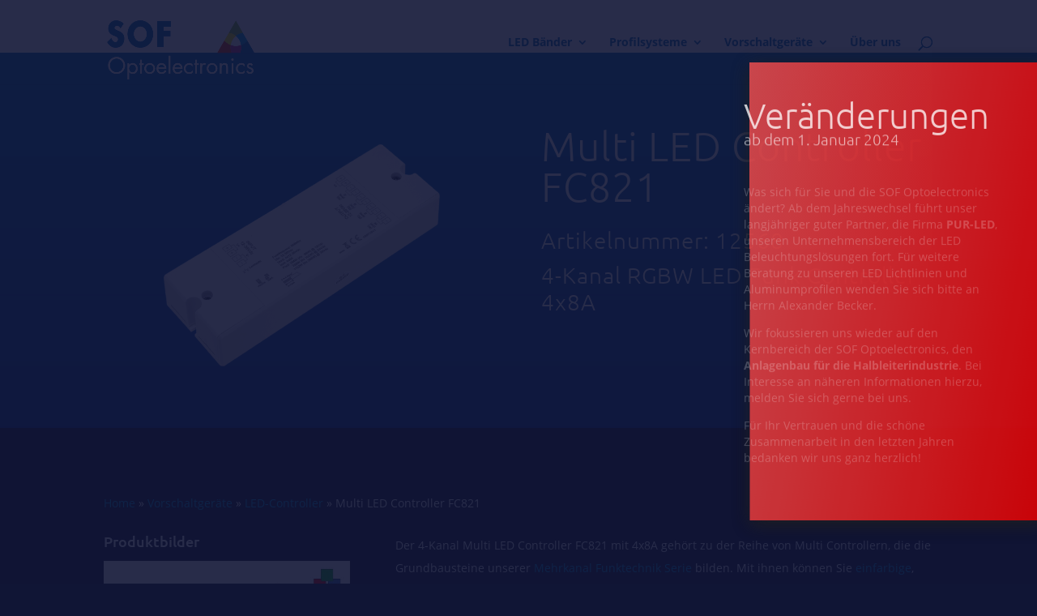

--- FILE ---
content_type: text/html; charset=UTF-8
request_url: https://www.sof-optoelectronics.de/led-controller/led-controller-fc821/
body_size: 12815
content:
<!DOCTYPE html>
<html lang="de">
<head>
	<meta charset="UTF-8" />
<meta http-equiv="X-UA-Compatible" content="IE=edge">
	<link rel="pingback" href="https://www.sof-optoelectronics.de/xmlrpc.php" />

	<script type="text/javascript">
		document.documentElement.className = 'js';
	</script>

	<meta name='robots' content='index, follow, max-image-preview:large, max-snippet:-1, max-video-preview:-1' />
<script type="text/javascript">
			let jqueryParams=[],jQuery=function(r){return jqueryParams=[...jqueryParams,r],jQuery},$=function(r){return jqueryParams=[...jqueryParams,r],$};window.jQuery=jQuery,window.$=jQuery;let customHeadScripts=!1;jQuery.fn=jQuery.prototype={},$.fn=jQuery.prototype={},jQuery.noConflict=function(r){if(window.jQuery)return jQuery=window.jQuery,$=window.jQuery,customHeadScripts=!0,jQuery.noConflict},jQuery.ready=function(r){jqueryParams=[...jqueryParams,r]},$.ready=function(r){jqueryParams=[...jqueryParams,r]},jQuery.load=function(r){jqueryParams=[...jqueryParams,r]},$.load=function(r){jqueryParams=[...jqueryParams,r]},jQuery.fn.ready=function(r){jqueryParams=[...jqueryParams,r]},$.fn.ready=function(r){jqueryParams=[...jqueryParams,r]};</script>
	<!-- This site is optimized with the Yoast SEO plugin v22.7 - https://yoast.com/wordpress/plugins/seo/ -->
	<link media="all" href="https://www.sof-optoelectronics.de/wp-content/cache/autoptimize/css/autoptimize_3bfa18f533b9c7118ebcd842194fbfa9.css" rel="stylesheet"><link media="screen" href="https://www.sof-optoelectronics.de/wp-content/cache/autoptimize/css/autoptimize_b6fd9ec333120ec9786fbfb172de1531.css" rel="stylesheet"><title>Multi LED Controller FC821 &#8211; SOF Optoelectronics GmbH</title>
	<meta name="description" content="Der 4-Kanal Multi LED Controller FC821 mit 4x8A gehört zu der Reihe von Multi Controllern, die die Grundbausteine unserer Mehrkanal Funktechnik Serie bilden. Mit ihnen können Sie einfarbige, dualweiße, RGB und RGB(W) LED Lichttechnik über Fernbedienungen, Wandschaltern und via WLAN und App in bis zu acht Zonen ansteuern. Mit dem Multi LED Controller FC821 realisieren Sie moderne Lichtsteuerung per Funk und APP über Wifi/WLAN Steuern Sie die LED Beleuchtung in Ihrer Wohnung mit Fernbedienung, Wandsteuerungen und darüber hinaus mit Ihrem Smartphone bzw. Tablet komfortabel in bis zu 8 Zonen an. Der einfache Weg zur smarten Lichtsteuerung: Unsere Mehrkanal Funktechnik Serie. Dieses multifunktional kombinierbare System erfüllt nahezu jeden Wunsch. Binden Sie optional Ihre Lichttechnik im eigenen WLAN-Netz ein und genießen den vollen Komfort moderner Lichttechnologie. Für Ihr Android, iPhone, iPad oder iPod Schauen Sie im Google Playstore nach:   Easycolor Pro  RealColor  Easylighting Easylight  oder im Apple AppStore nach:   Easycolor Pro  RealColor  Easylighting Easylight  &nbsp;" />
	<link rel="canonical" href="https://www.sof-optoelectronics.de/led-controller/led-controller-fc821/" />
	<meta property="og:locale" content="de_DE" />
	<meta property="og:type" content="article" />
	<meta property="og:title" content="Multi LED Controller FC821 &#8211; SOF Optoelectronics GmbH" />
	<meta property="og:description" content="Der 4-Kanal Multi LED Controller FC821 mit 4x8A gehört zu der Reihe von Multi Controllern, die die Grundbausteine unserer Mehrkanal Funktechnik Serie bilden. Mit ihnen können Sie einfarbige, dualweiße, RGB und RGB(W) LED Lichttechnik über Fernbedienungen, Wandschaltern und via WLAN und App in bis zu acht Zonen ansteuern. Mit dem Multi LED Controller FC821 realisieren Sie moderne Lichtsteuerung per Funk und APP über Wifi/WLAN Steuern Sie die LED Beleuchtung in Ihrer Wohnung mit Fernbedienung, Wandsteuerungen und darüber hinaus mit Ihrem Smartphone bzw. Tablet komfortabel in bis zu 8 Zonen an. Der einfache Weg zur smarten Lichtsteuerung: Unsere Mehrkanal Funktechnik Serie. Dieses multifunktional kombinierbare System erfüllt nahezu jeden Wunsch. Binden Sie optional Ihre Lichttechnik im eigenen WLAN-Netz ein und genießen den vollen Komfort moderner Lichttechnologie. Für Ihr Android, iPhone, iPad oder iPod Schauen Sie im Google Playstore nach:   Easycolor Pro  RealColor  Easylighting Easylight  oder im Apple AppStore nach:   Easycolor Pro  RealColor  Easylighting Easylight  &nbsp;" />
	<meta property="og:url" content="https://www.sof-optoelectronics.de/led-controller/led-controller-fc821/" />
	<meta property="og:site_name" content="SOF Optoelectronics GmbH" />
	<meta property="article:modified_time" content="2019-08-03T11:49:48+00:00" />
	<meta property="og:image" content="https://www.sof-optoelectronics.de/wp-content/uploads/2019/07/FC821_titel.png" />
	<meta property="og:image:width" content="1067" />
	<meta property="og:image:height" content="800" />
	<meta property="og:image:type" content="image/png" />
	<meta name="twitter:card" content="summary_large_image" />
	<script type="application/ld+json" class="yoast-schema-graph">{"@context":"https://schema.org","@graph":[{"@type":"WebPage","@id":"https://www.sof-optoelectronics.de/led-controller/led-controller-fc821/","url":"https://www.sof-optoelectronics.de/led-controller/led-controller-fc821/","name":"Multi LED Controller FC821 &#8211; SOF Optoelectronics GmbH","isPartOf":{"@id":"https://www.sof-optoelectronics.de/#website"},"primaryImageOfPage":{"@id":"https://www.sof-optoelectronics.de/led-controller/led-controller-fc821/#primaryimage"},"image":{"@id":"https://www.sof-optoelectronics.de/led-controller/led-controller-fc821/#primaryimage"},"thumbnailUrl":"https://www.sof-optoelectronics.de/wp-content/uploads/2019/07/FC821_titel.png","datePublished":"2019-06-20T16:34:11+00:00","dateModified":"2019-08-03T11:49:48+00:00","description":"Der 4-Kanal Multi LED Controller FC821 mit 4x8A gehört zu der Reihe von Multi Controllern, die die Grundbausteine unserer Mehrkanal Funktechnik Serie bilden. Mit ihnen können Sie einfarbige, dualweiße, RGB und RGB(W) LED Lichttechnik über Fernbedienungen, Wandschaltern und via WLAN und App in bis zu acht Zonen ansteuern. Mit dem Multi LED Controller FC821 realisieren Sie moderne Lichtsteuerung per Funk und APP über Wifi/WLAN Steuern Sie die LED Beleuchtung in Ihrer Wohnung mit Fernbedienung, Wandsteuerungen und darüber hinaus mit Ihrem Smartphone bzw. Tablet komfortabel in bis zu 8 Zonen an. Der einfache Weg zur smarten Lichtsteuerung: Unsere Mehrkanal Funktechnik Serie. Dieses multifunktional kombinierbare System erfüllt nahezu jeden Wunsch. Binden Sie optional Ihre Lichttechnik im eigenen WLAN-Netz ein und genießen den vollen Komfort moderner Lichttechnologie. Für Ihr Android, iPhone, iPad oder iPod Schauen Sie im Google Playstore nach: • Easycolor Pro • RealColor • Easylighting Easylight oder im Apple AppStore nach: • Easycolor Pro • RealColor • Easylighting Easylight &nbsp;","breadcrumb":{"@id":"https://www.sof-optoelectronics.de/led-controller/led-controller-fc821/#breadcrumb"},"inLanguage":"de","potentialAction":[{"@type":"ReadAction","target":["https://www.sof-optoelectronics.de/led-controller/led-controller-fc821/"]}]},{"@type":"ImageObject","inLanguage":"de","@id":"https://www.sof-optoelectronics.de/led-controller/led-controller-fc821/#primaryimage","url":"https://www.sof-optoelectronics.de/wp-content/uploads/2019/07/FC821_titel.png","contentUrl":"https://www.sof-optoelectronics.de/wp-content/uploads/2019/07/FC821_titel.png","width":1067,"height":800},{"@type":"BreadcrumbList","@id":"https://www.sof-optoelectronics.de/led-controller/led-controller-fc821/#breadcrumb","itemListElement":[{"@type":"ListItem","position":1,"name":"Home","item":"https://www.sof-optoelectronics.de/"},{"@type":"ListItem","position":2,"name":"Multi LED Controller FC821"}]},{"@type":"WebSite","@id":"https://www.sof-optoelectronics.de/#website","url":"https://www.sof-optoelectronics.de/","name":"SOF Optoelectronics GmbH","description":"Profil Lösungen für LED Beleuchtung","publisher":{"@id":"https://www.sof-optoelectronics.de/#organization"},"potentialAction":[{"@type":"SearchAction","target":{"@type":"EntryPoint","urlTemplate":"https://www.sof-optoelectronics.de/?s={search_term_string}"},"query-input":"required name=search_term_string"}],"inLanguage":"de"},{"@type":"Organization","@id":"https://www.sof-optoelectronics.de/#organization","name":"SOF Optoelectronics GmbH","url":"https://www.sof-optoelectronics.de/","logo":{"@type":"ImageObject","inLanguage":"de","@id":"https://www.sof-optoelectronics.de/#/schema/logo/image/","url":"https://www.sof-optoelectronics.de/wp-content/uploads/2019/04/sof_logo_white@4x.png","contentUrl":"https://www.sof-optoelectronics.de/wp-content/uploads/2019/04/sof_logo_white@4x.png","width":568,"height":228,"caption":"SOF Optoelectronics GmbH"},"image":{"@id":"https://www.sof-optoelectronics.de/#/schema/logo/image/"}}]}</script>
	<!-- / Yoast SEO plugin. -->


<link rel='dns-prefetch' href='//www.sof-optoelectronics.de' />
<link rel="alternate" type="application/rss+xml" title="SOF Optoelectronics GmbH &raquo; Feed" href="https://www.sof-optoelectronics.de/feed/" />
<link rel="alternate" type="application/rss+xml" title="SOF Optoelectronics GmbH &raquo; Kommentar-Feed" href="https://www.sof-optoelectronics.de/comments/feed/" />
<meta content="DiviChild v.1.0.0" name="generator"/>		
	










<link rel="https://api.w.org/" href="https://www.sof-optoelectronics.de/wp-json/" /><link rel="alternate" type="application/json" href="https://www.sof-optoelectronics.de/wp-json/wp/v2/controller/5238" /><link rel="EditURI" type="application/rsd+xml" title="RSD" href="https://www.sof-optoelectronics.de/xmlrpc.php?rsd" />
<link rel='shortlink' href='https://www.sof-optoelectronics.de/?p=5238' />
<link rel="alternate" type="application/json+oembed" href="https://www.sof-optoelectronics.de/wp-json/oembed/1.0/embed?url=https%3A%2F%2Fwww.sof-optoelectronics.de%2Fled-controller%2Fled-controller-fc821%2F" />
<link rel="alternate" type="text/xml+oembed" href="https://www.sof-optoelectronics.de/wp-json/oembed/1.0/embed?url=https%3A%2F%2Fwww.sof-optoelectronics.de%2Fled-controller%2Fled-controller-fc821%2F&#038;format=xml" />

		<!-- CPT UI Extended Customizer CSS -->
		
		<!-- /CPT UI Extended Customizer CSS -->

		<meta name="viewport" content="width=device-width, initial-scale=1.0, maximum-scale=1.0, user-scalable=0" />
	
		<script>
			var ulp_custom_handlers = {};
			var ulp_cookie_value = "ilovelencha";
			var ulp_onload_popup = "";
			var ulp_onload_mode = "none";
			var ulp_onload_period = "5";
			var ulp_onscroll_popup = "";
			var ulp_onscroll_mode = "none";
			var ulp_onscroll_period = "5";
			var ulp_onexit_popup = "";
			var ulp_onexit_mode = "none";
			var ulp_onexit_period = "5";
			var ulp_onidle_popup = "";
			var ulp_onidle_mode = "none";
			var ulp_onidle_period = "5";
			var ulp_onabd_popup = "";
			var ulp_onabd_mode = "none";
			var ulp_onabd_period = "5";
			var ulp_onload_delay = "5";
			var ulp_onload_close_delay = "0";
			var ulp_onscroll_offset = "600";
			var ulp_onidle_delay = "30";
			var ulp_recaptcha_enable = "off";
			var ulp_content_id = "5238";
		</script><script>var ulptabs = new Array("3ACMDzI2JAOTzcSL*zbAS6B4GuEs9PlVk");</script><link rel="icon" href="https://www.sof-optoelectronics.de/wp-content/uploads/2019/07/favicon1.ico" sizes="32x32" />
<link rel="icon" href="https://www.sof-optoelectronics.de/wp-content/uploads/2019/07/favicon1.ico" sizes="192x192" />
<link rel="apple-touch-icon" href="https://www.sof-optoelectronics.de/wp-content/uploads/2019/07/favicon1.ico" />
<meta name="msapplication-TileImage" content="https://www.sof-optoelectronics.de/wp-content/uploads/2019/07/favicon1.ico" />

</head>
<body class="controller-template-default single single-controller postid-5238 custom-background et_pb_button_helper_class et_fullwidth_secondary_nav et_fixed_nav et_show_nav et_hide_mobile_logo et_primary_nav_dropdown_animation_expand et_secondary_nav_dropdown_animation_fade et_header_style_left et_pb_footer_columns4 et_cover_background et_pb_gutter osx et_pb_gutters3 et_right_sidebar et_divi_theme et-db">
	<div id="page-container">

	
	
			<header id="main-header" data-height-onload="90">
			<div class="container clearfix et_menu_container">
							<div class="logo_container">
					<span class="logo_helper"></span>
					<a href="https://www.sof-optoelectronics.de/">
						<noscript><img src="https://www.sof-optoelectronics.de/wp-content/uploads/2019/03/sof_logo@4x.png" width="491" height="196" alt="SOF Optoelectronics GmbH" data-height-percentage="70" /></noscript><img class="lazyload" src='data:image/svg+xml,%3Csvg%20xmlns=%22http://www.w3.org/2000/svg%22%20viewBox=%220%200%20491%20196%22%3E%3C/svg%3E' data-src="https://www.sof-optoelectronics.de/wp-content/uploads/2019/03/sof_logo@4x.png" width="491" height="196" alt="SOF Optoelectronics GmbH" id="logo" data-height-percentage="70" />
					</a>
				</div>
							<div id="et-top-navigation" data-height="90" data-fixed-height="90">
											<nav id="top-menu-nav">
						<ul id="top-menu" class="nav"><li id="menu-item-2072" class="sof_small_menue no_cursor menu-item menu-item-type-post_type menu-item-object-page menu-item-has-children menu-item-2072"><a href="https://www.sof-optoelectronics.de/led-baender/">LED Bänder</a>
<ul class="sub-menu">
	<li id="menu-item-7132" class="menu-item menu-item-type-post_type menu-item-object-page menu-item-7132"><a href="https://www.sof-optoelectronics.de/led-baender/beratung-bei-der-auswahl-der-optimalen-led-baender/">Beratung</a></li>
	<li id="menu-item-1202" class="menu-item menu-item-type-custom menu-item-object-custom menu-item-has-children menu-item-1202"><a>LED Bänder 24 Volt</a>
	<ul class="sub-menu">
		<li id="menu-item-2071" class="menu-item menu-item-type-post_type menu-item-object-page menu-item-2071"><a href="https://www.sof-optoelectronics.de/led-baender/24v-weiss/">24V – Weiß</a></li>
		<li id="menu-item-5794" class="menu-item menu-item-type-post_type menu-item-object-page menu-item-5794"><a href="https://www.sof-optoelectronics.de/led-baender/24v-dual-weiss/">24V – Dualweiß</a></li>
		<li id="menu-item-5822" class="menu-item menu-item-type-post_type menu-item-object-page menu-item-5822"><a href="https://www.sof-optoelectronics.de/led-baender/24v-rgb-dual-weiss/">24V – RGB-Dualweiß</a></li>
		<li id="menu-item-5821" class="menu-item menu-item-type-post_type menu-item-object-page menu-item-5821"><a href="https://www.sof-optoelectronics.de/led-baender/24v-rgb-weiss/">24V – RGB-Weiß</a></li>
		<li id="menu-item-5845" class="menu-item menu-item-type-post_type menu-item-object-page menu-item-5845"><a href="https://www.sof-optoelectronics.de/led-baender/24v-rgb/">24V – RGB</a></li>
		<li id="menu-item-6587" class="menu-item menu-item-type-post_type menu-item-object-page menu-item-6587"><a href="https://www.sof-optoelectronics.de/led-baender/24v-outdoor/">24V – Outdoor</a></li>
		<li id="menu-item-5842" class="menu-item menu-item-type-post_type menu-item-object-page menu-item-5842"><a href="https://www.sof-optoelectronics.de/led-baender/24v-sonderloesungen/">24V – Sonderlösungen</a></li>
	</ul>
</li>
	<li id="menu-item-1201" class="menu-item menu-item-type-custom menu-item-object-custom menu-item-has-children menu-item-1201"><a>LED Bänder 12 Volt</a>
	<ul class="sub-menu">
		<li id="menu-item-5789" class="menu-item menu-item-type-post_type menu-item-object-page menu-item-5789"><a href="https://www.sof-optoelectronics.de/led-baender/12v-weiss/">12V – Weiß</a></li>
		<li id="menu-item-5823" class="menu-item menu-item-type-post_type menu-item-object-page menu-item-5823"><a href="https://www.sof-optoelectronics.de/led-baender/12v-side-view-weiss/">12V – SIDE-View Weiß</a></li>
		<li id="menu-item-5844" class="menu-item menu-item-type-post_type menu-item-object-page menu-item-5844"><a href="https://www.sof-optoelectronics.de/led-baender/12v-rgb/">12V – RGB</a></li>
		<li id="menu-item-5843" class="menu-item menu-item-type-post_type menu-item-object-page menu-item-5843"><a href="https://www.sof-optoelectronics.de/led-baender/12v-farbig/">12V – Farbig</a></li>
		<li id="menu-item-6586" class="menu-item menu-item-type-post_type menu-item-object-page menu-item-6586"><a href="https://www.sof-optoelectronics.de/led-baender/12v-outdoor/">12V – Outdoor</a></li>
	</ul>
</li>
	<li id="menu-item-6373" class="sof_menue_small_lineheight menu-item menu-item-type-custom menu-item-object-custom menu-item-has-children menu-item-6373"><a>Empfehlungen</a>
	<ul class="sub-menu">
		<li id="menu-item-6374" class="menu-item menu-item-type-post_type menu-item-object-page menu-item-6374"><a href="https://www.sof-optoelectronics.de/led-baender/led-baender-mit-besonders-hoher-leistung-lichtstrom/">Höchste Leistung<br>4.700 – 5.900 lm/m</a></li>
		<li id="menu-item-6408" class="menu-item menu-item-type-post_type menu-item-object-page menu-item-6408"><a href="https://www.sof-optoelectronics.de/led-baender/led-baender-mit-besonders-guter-farbwiedergabe-cri-wert/">Höchster CRI-Wert<br>CRI 95 – 98</a></li>
		<li id="menu-item-6421" class="menu-item menu-item-type-post_type menu-item-object-page menu-item-6421"><a href="https://www.sof-optoelectronics.de/led-baender/led-baender-mit-besonders-hoher-led-dichte-fuer-homogene-lichtlinien/">Homogene Lichtlinien<br>224 – 300 LEDs/m</a></li>
		<li id="menu-item-6420" class="menu-item menu-item-type-post_type menu-item-object-page menu-item-6420"><a href="https://www.sof-optoelectronics.de/led-baender/led-baender-mit-besonders-kleiner-teilbarkeit/">Kleinste Teilung<br>alle 8 mm</a></li>
		<li id="menu-item-6428" class="menu-item menu-item-type-post_type menu-item-object-page menu-item-6428"><a href="https://www.sof-optoelectronics.de/led-baender/led-baender-mit-besonders-hoher-effizienz-lm-w/">Höchste Effizienz<br>100 – 160 lm/W</a></li>
		<li id="menu-item-6434" class="menu-item menu-item-type-post_type menu-item-object-page menu-item-6434"><a href="https://www.sof-optoelectronics.de/led-baender/besonders-schmale-led-baender-fuer-schmale-profile/">Schmalstes Band<br>3,5 – 5 mm</a></li>
		<li id="menu-item-6440" class="menu-item menu-item-type-post_type menu-item-object-page menu-item-6440"><a href="https://www.sof-optoelectronics.de/led-baender/led-baender-fuer-lange-strecken-mit-nur-einer-einspeisung/">Lange Lichtlinien<br>10 – 30 m</a></li>
	</ul>
</li>
</ul>
</li>
<li id="menu-item-1197" class="sof_small_menue no_cursor menu-item menu-item-type-custom menu-item-object-custom menu-item-has-children menu-item-1197"><a href="https://www.sof-optoelectronics.de/profilsysteme/">Profilsysteme</a>
<ul class="sub-menu">
	<li id="menu-item-1729" class="top_menue_divider menu-item menu-item-type-custom menu-item-object-custom menu-item-1729"><a href="https://www.sof-optoelectronics.de/profilsysteme/">Kategorie Übersicht</a></li>
	<li id="menu-item-1400" class="menu-item menu-item-type-custom menu-item-object-custom menu-item-1400"><a href="https://www.sof-optoelectronics.de/profilsysteme/aufbau-u-profil/">Aufbau / U-Profil</a></li>
	<li id="menu-item-1401" class="menu-item menu-item-type-custom menu-item-object-custom menu-item-1401"><a href="https://www.sof-optoelectronics.de/profilsysteme/einbau-t-profil/">Einbau / T-Profil</a></li>
	<li id="menu-item-6502" class="menu-item menu-item-type-custom menu-item-object-custom menu-item-6502"><a href="https://www.sof-optoelectronics.de/profilsysteme/up-down-h-profil/">Up-Down / H-Profil</a></li>
	<li id="menu-item-1402" class="menu-item menu-item-type-custom menu-item-object-custom menu-item-1402"><a href="https://www.sof-optoelectronics.de/profilsysteme/abhaengung/">Abhängung</a></li>
	<li id="menu-item-1403" class="menu-item menu-item-type-custom menu-item-object-custom menu-item-1403"><a href="https://www.sof-optoelectronics.de/profilsysteme/nahtloser-einbau/">Nahtloser Einbau</a></li>
	<li id="menu-item-1404" class="menu-item menu-item-type-custom menu-item-object-custom menu-item-1404"><a href="https://www.sof-optoelectronics.de/profilsysteme/eck/">Eck</a></li>
	<li id="menu-item-1208" class="menu-item menu-item-type-custom menu-item-object-custom menu-item-1208"><a href="https://www.sof-optoelectronics.de/profilsysteme/rund/">Rund</a></li>
	<li id="menu-item-1209" class="menu-item menu-item-type-custom menu-item-object-custom menu-item-1209"><a href="https://www.sof-optoelectronics.de/profilsysteme/stufe/">Stufe</a></li>
	<li id="menu-item-1210" class="menu-item menu-item-type-custom menu-item-object-custom menu-item-1210"><a href="https://www.sof-optoelectronics.de/profilsysteme/leuchte/">Leuchte</a></li>
	<li id="menu-item-1211" class="menu-item menu-item-type-custom menu-item-object-custom menu-item-1211"><a href="https://www.sof-optoelectronics.de/profilsysteme/wand-decke/">Wand / Decke</a></li>
	<li id="menu-item-1212" class="menu-item menu-item-type-custom menu-item-object-custom menu-item-1212"><a href="https://www.sof-optoelectronics.de/profilsysteme/fliesen/">Fliesen</a></li>
	<li id="menu-item-6503" class="menu-item menu-item-type-custom menu-item-object-custom menu-item-6503"><a href="https://www.sof-optoelectronics.de/profilsysteme/h2o/">H2O</a></li>
	<li id="menu-item-1214" class="menu-item menu-item-type-custom menu-item-object-custom menu-item-1214"><a href="https://www.sof-optoelectronics.de/profilsysteme/trockenbau/">Trockenbau</a></li>
	<li id="menu-item-1215" class="menu-item menu-item-type-custom menu-item-object-custom menu-item-1215"><a href="https://www.sof-optoelectronics.de/profilsysteme/multi/">Multi</a></li>
	<li id="menu-item-1216" class="menu-item menu-item-type-custom menu-item-object-custom menu-item-1216"><a href="https://www.sof-optoelectronics.de/profilsysteme/spezial/">Spezial</a></li>
	<li id="menu-item-6504" class="menu-item menu-item-type-custom menu-item-object-custom menu-item-6504"><a href="https://www.sof-optoelectronics.de/profilsysteme/auslaufartikel/">Auslaufartikel</a></li>
	<li id="menu-item-1217" class="menu-item menu-item-type-custom menu-item-object-custom menu-item-1217"><a href="https://www.sof-optoelectronics.de/profilsysteme/premiumline/">PremiumLine</a></li>
	<li id="menu-item-1638" class="menu-item menu-item-type-custom menu-item-object-custom menu-item-1638"><a href="https://www.sof-optoelectronics.de/profilsysteme/economyline/">EconomyLine</a></li>
</ul>
</li>
<li id="menu-item-5316" class="sof_small_menue menu-item menu-item-type-post_type menu-item-object-page menu-item-has-children menu-item-5316"><a href="https://www.sof-optoelectronics.de/vorschaltgeraete/">Vorschaltgeräte</a>
<ul class="sub-menu">
	<li id="menu-item-5313" class="menu-item menu-item-type-post_type menu-item-object-page menu-item-has-children menu-item-5313"><a href="https://www.sof-optoelectronics.de/vorschaltgeraete/led-controller/">LED Controller</a>
	<ul class="sub-menu">
		<li id="menu-item-5314" class="menu-item menu-item-type-post_type menu-item-object-page menu-item-5314"><a href="https://www.sof-optoelectronics.de/vorschaltgeraete/led-controller/produkte/">Produktübersicht</a></li>
	</ul>
</li>
	<li id="menu-item-5741" class="menu-item menu-item-type-post_type menu-item-object-page menu-item-has-children menu-item-5741"><a href="https://www.sof-optoelectronics.de/vorschaltgeraete/led-netzteile/">LED Netzteile</a>
	<ul class="sub-menu">
		<li id="menu-item-5762" class="menu-item menu-item-type-post_type menu-item-object-page menu-item-5762"><a href="https://www.sof-optoelectronics.de/vorschaltgeraete/led-netzteile/24-volt/">24 Volt</a></li>
		<li id="menu-item-6600" class="menu-item menu-item-type-post_type menu-item-object-page menu-item-6600"><a href="https://www.sof-optoelectronics.de/vorschaltgeraete/led-netzteile/12-volt/">12 Volt</a></li>
		<li id="menu-item-5747" class="menu-item menu-item-type-post_type menu-item-object-page menu-item-5747"><a href="https://www.sof-optoelectronics.de/vorschaltgeraete/led-netzteile/5-volt-36-volt/">5 Volt / 36 Volt</a></li>
		<li id="menu-item-6601" class="menu-item menu-item-type-post_type menu-item-object-page menu-item-6601"><a href="https://www.sof-optoelectronics.de/vorschaltgeraete/led-netzteile/dc-dc-wandler/">DC-DC Wandler</a></li>
	</ul>
</li>
</ul>
</li>
<li id="menu-item-1405" class="menu-item menu-item-type-post_type menu-item-object-page menu-item-1405"><a href="https://www.sof-optoelectronics.de/ueber-uns/">Über uns</a></li>
</ul>						</nav>
					
					
					
											<div id="et_top_search">
							<span id="et_search_icon"></span>
						</div>
					
					<div id="et_mobile_nav_menu">
				<div class="mobile_nav closed">
					<span class="select_page">Seite wählen</span>
					<span class="mobile_menu_bar mobile_menu_bar_toggle"></span>
				</div>
			</div>				</div> <!-- #et-top-navigation -->
			</div> <!-- .container -->
						<div class="et_search_outer">
				<div class="container et_search_form_container">
					<form role="search" method="get" class="et-search-form" action="https://www.sof-optoelectronics.de/">
					<input type="search" class="et-search-field" placeholder="Suchen &hellip;" value="" name="s" title="Suchen nach:" />					</form>
					<span class="et_close_search_field"></span>
				</div>
			</div>
					</header> <!-- #main-header -->
			<div id="et-main-area">
	
<div id="main-content">

	<article id="post-1520" class="post-1520 page type-page status-publish hentry">
	
		<div class="entry-content">
			<div id="et-boc" class="et-boc">
				<div class="et_builder_inner_content et_pb_gutters3">
				
					<div class="et_pb_section et_pb_section_0 et_pb_with_background et_section_regular" id="produkte_header" style="">
						<div class="et_pb_row et_pb_row_0">
						
							<div class="et_pb_column et_pb_column_1_2 et_pb_column_0 et_pb_css_mix_blend_mode_passthrough">
								<div class="et_pb_module et_pb_image et_pb_image_0 et_always_center_on_mobile" id="controllerbild_container">
									<span class="et_pb_image_wrap "><noscript><img src="https://www.sof-optoelectronics.de/wp-content/uploads/2019/07/FC821_titel-800x533.png" alt="Artikelbild des LED COntrollers Multi LED Controller FC821" title="Artikelbild des LED COntrollers Multi LED Controller FC821"></noscript><img class="lazyload" src='data:image/svg+xml,%3Csvg%20xmlns=%22http://www.w3.org/2000/svg%22%20viewBox=%220%200%20210%20140%22%3E%3C/svg%3E' data-src="https://www.sof-optoelectronics.de/wp-content/uploads/2019/07/FC821_titel-800x533.png" alt="Artikelbild des LED COntrollers Multi LED Controller FC821" title="Artikelbild des LED COntrollers Multi LED Controller FC821"></span>
								</div>
							</div> <!-- .et_pb_column -->
							
							<div class="et_pb_column et_pb_column_1_2 et_pb_column_1 et_pb_css_mix_blend_mode_passthrough" id="produktname">
								<div class="et_pb_module et_pb_text et_pb_text_0 et_pb_bg_layout_dark  et_pb_text_align_left">	
									<div class="et_pb_text_inner" id="controller_title">
										<h1>Multi LED Controller FC821</h1>
										
										<h4>Artikelnummer: 12568</h4><h4>4-Kanal RGBW LED Funk Controller 4x8A</h4>
									</div>
								</div> <!-- .et_pb_text -->
							</div> <!-- .et_pb_column -->
							
						</div> <!-- .et_pb_row -->
					</div> <!-- .et_pb_section -->
					
					<div class="et_pb_section et_pb_section_1 et_pb_with_background et_section_regular" id="artikel_content_container">
					
						<div class="et_pb_row et_pb_row_0">
							<div class="et_pb_column et_pb_column_4_4 et_pb_column_4 et_pb_css_mix_blend_mode_passthrough et-last-child">
								<div class="et_pb_module et_pb_text et_pb_text_3 et_pb_bg_layout_dark et_pb_text_align_left">
									<p id="breadcrumbs">
										<span>
											<span>
												<a href="/">Home</a> »
												<a href="/vorschaltgeraete/">Vorschaltgeräte</a> »
												<a href="/vorschaltgeraete/led-controller/produkte/#results">LED-Controller</a> »
												<span class="breadcrumb_last" aria-current="page">Multi LED Controller FC821</span>
											</span>
										</span>
									</p>
								</div> <!-- .et_pb_text -->
							</div> <!-- .et_pb_column -->
						</div> <!-- .et_pb_row -->
						
						<div class="et_pb_row et_pb_row_1">
						
							<div class="et_pb_column et_pb_column_1_3 et_pb_column_2 et_pb_css_mix_blend_mode_passthrough" id="left_coloumn">
	
								<div class="et_pb_module et_pb_text et_pb_bg_layout_dark  et_pb_text_align_left" id="headline" style="margin-top: 0 !important;">
									<div class="et_pb_text_inner">
										<h4>Produktbilder</h4>
									</div>
								</div>
								
								<div class="et_pb_module et_pb_gallery et_pb_gallery_1 et_pb_bg_layout_light et_slide_transition_to_next et_pb_slider et_pb_gallery_fullwidth economy_gallery">
									<div class="et_pb_gallery_items et_post_gallery clearfix" data-per_page="1">
										<div class="et_pb_gallery_item et_pb_bg_layout_light et_pb_gallery_item_1_0">
											<div class="et_pb_gallery_image landscape">
												<a href="https://www.sof-optoelectronics.de/wp-content/uploads/2019/06/FC821-RF-Controller_8A_neu_RGBW-600x450.jpg" title="FC821-RF-Controller_8A_neu_RGBW">
													<noscript><img src="https://www.sof-optoelectronics.de/wp-content/uploads/2019/06/FC821-RF-Controller_8A_neu_RGBW-600x450.jpg" alt=""></noscript><img class="lazyload" src='data:image/svg+xml,%3Csvg%20xmlns=%22http://www.w3.org/2000/svg%22%20viewBox=%220%200%20210%20140%22%3E%3C/svg%3E' data-src="https://www.sof-optoelectronics.de/wp-content/uploads/2019/06/FC821-RF-Controller_8A_neu_RGBW-600x450.jpg" alt="">
													<span class="et_overlay"></span>
												</a>
											</div>
											<!--<h3 class="et_pb_gallery_title"></h3>-->
										</div>

									
									</div>
								</div>								
							</div> <!-- .et_pb_column -->
							
							<div class="et_pb_column et_pb_column_2_3 et_pb_column_3 et_pb_css_mix_blend_mode_passthrough" id="inhaltsspalte_controller">
																<div class="et_pb_module et_pb_text et_pb_text_1 et_pb_bg_layout_dark et_pb_text_align_left">
									<div class="et_pb_text_inner">
									<p>Der 4-Kanal Multi LED Controller FC821 mit 4x8A gehört zu der Reihe von Multi Controllern, die die Grundbausteine unserer <a href="https://www.sof-optoelectronics.de/vorschaltgeraete/led-controller/produkte/?_sft_ansteuerungstechnik=mehrkanal-funktechnik#results">Mehrkanal Funktechnik Serie</a> bilden. Mit ihnen können Sie <a href="https://www.sof-optoelectronics.de/leds/24v-weiss/">einfarbige</a>, <a href="https://www.sof-optoelectronics.de/leds/24v-dual-weiss/">dualweiße</a>, <a href="https://www.sof-optoelectronics.de/leds/24v-rgb/">RGB</a> und <a href="https://www.sof-optoelectronics.de/leds/24v-rgb-w/">RGB(W)</a> LED Lichttechnik über <a href="https://www.sof-optoelectronics.de/vorschaltgeraete/led-controller/produkte/?_sft_ansteuerungstechnik=mehrkanal-funktechnik&amp;_sft_steuergeraete=sender-hand#results">Fernbedienungen</a>, <a href="https://www.sof-optoelectronics.de/vorschaltgeraete/led-controller/produkte/?_sft_ansteuerungstechnik=mehrkanal-funktechnik&amp;_sft_steuergeraete=sender-wand#results">Wandschaltern</a> und via <a href="https://www.sof-optoelectronics.de/vorschaltgeraete/led-controller/produkte/?_sf_s=wlan&amp;_sft_ansteuerungstechnik=mehrkanal-funktechnik#results">WLAN und App</a> in bis zu acht Zonen ansteuern.</p>
<h4>Mit dem Multi LED Controller FC821 realisieren Sie moderne Lichtsteuerung per Funk und APP über Wifi/WLAN</h4>
<p>Steuern Sie die LED Beleuchtung in Ihrer Wohnung mit Fernbedienung, Wandsteuerungen und darüber hinaus mit Ihrem Smartphone bzw. Tablet komfortabel in bis zu 8 Zonen an. Der einfache Weg zur smarten Lichtsteuerung: Unsere <a href="https://www.sof-optoelectronics.de/vorschaltgeraete/led-controller/produkte/?_sft_ansteuerungstechnik=mehrkanal-funktechnik#results">Mehrkanal Funktechnik Serie</a>. Dieses multifunktional kombinierbare System erfüllt nahezu jeden Wunsch. Binden Sie optional Ihre Lichttechnik im eigenen WLAN-Netz ein und genießen den vollen Komfort moderner Lichttechnologie.</p>
<h4>Für Ihr Android, iPhone, iPad oder iPod</h4>
<p>Schauen Sie im <a href="https://play.google.com/store?hl=de" target="_blank" rel="noopener">Google Playstore</a> nach:</p>
<ul>
<li class="first"><a href="https://play.google.com/store/apps/details?id=com.easycolor.sunricher.hcz&amp;hl=de" target="_blank" rel="noopener">Easycolor Pro</a></li>
<li><a href="https://play.google.com/store/apps/details?id=com.shenzhen.nanshan.realcolor&amp;hl=de" target="_blank" rel="noopener">RealColor</a></li>
<li class="last"><a href="https://play.google.com/store/apps/details?id=com.sunricher.easylighting_pro&amp;hl=de" target="_blank" rel="noopener">Easylighting Easylight</a></li>
</ul>
<p>oder im <a href="https://www.apple.com/de/ios/app-store/" target="_blank" rel="noopener">Apple AppStore </a>nach:</p>
<ul>
<li class="first"><a href="https://apps.apple.com/us/app/easycolor-pro/id670797308" target="_blank" rel="noopener">Easycolor Pro</a></li>
<li><a href="https://apps.apple.com/de/app/realcolor/id617610082" target="_blank" rel="noopener">RealColor</a></li>
<li class="last"><a href="https://apps.apple.com/us/app/easylighting-easylife/id844148255" target="_blank" rel="noopener">Easylighting Easylight</a></li>
</ul>
<p>&nbsp;</p>
									</div>
								</div> <!-- .et_pb_text -->
																								<div class="et_pb_module et_pb_text et_pb_text_1 et_pb_bg_layout_dark et_pb_text_align_left" style="margin-top: 30px;">
									<div class="et_pb_text_inner">
									<h4>Technische Daten Multi LED Controller FC821</h4>
<ul>
<li><strong>Eingangsspannung:</strong> 12Vdc &#8211; 36Vdc</li>
<li><strong>Maximale Belastung 4-Kanalbetrieb:</strong> 4x 8A</li>
<li><strong>Maximale Belastung 3-Kanalbetrieb:</strong> 3x 8A</li>
<li><strong>Leistung:</strong> max. 384W @ 12Vdc, 768W @ 24Vdc, 1152W @ 36Vdc</li>
<li><strong>Kanalpolarität:</strong> R- / G- / B- / W- / gemeinsamer Pluspol</li>
<li><strong>Betriebstemperatur:</strong> -10° C bis +60° C</li>
<li><strong>Lagertemperatur:</strong> -20° C bis +70° C</li>
<li><strong>Maße (L x B x H) in mm: </strong>170 x 59 x 29</li>
<li><strong>Statusspeicher: </strong>behält den letzten Programmzustand nach Spannungsverlust</li>
</ul>
<h4>Weitere Mehrkanal Funk Controller</h4>
<ul>
<li><strong><a href="https://www.sof-optoelectronics.de/led-controller/led-controller-fc820/">FC820</a></strong>: 4-Kanal RGBW LED Funk Controller 4x5A</li>
<li><strong><a href="https://www.sof-optoelectronics.de/led-controller/led-controller-fc822/">FC822</a></strong>: 4-Kanal RGBW LED Funk Controller 4x5A Hutschiene</li>
<li><strong><a href="https://www.sof-optoelectronics.de/led-controller/led-controller-fc823/">FC823</a></strong>: 5-Kanal RGB-Dualweiß LED Funk Controller 5x8A</li>
<li><strong><a href="https://www.sof-optoelectronics.de/led-controller/led-controller-fc824/">FC824</a></strong>: 4-Kanal RGBW LED Funk Controller 4x350mA</li>
<li><strong><a href="https://www.sof-optoelectronics.de/led-controller/led-controller-fc825/">FC825</a></strong>: 4-Kanal RGBW LED Funk Controller 4x700mA</li>
</ul>
									</div>
								</div> <!-- .et_pb_text -->
								
							</div> <!-- .et_pb_column -->
						</div> <!-- .et_pb_row -->
			
					</div> <!-- .et_pb_section -->
				</div>
			</div>					
		</div> <!-- .entry-content -->
		
	</article> <!-- .et_pb_post -->

</div>

<div class="et_pb_section et_pb_section_1 kontaktbereich_global et_pb_section_parallax et_pb_with_background et_section_regular section_has_divider et_pb_top_divider" >
				<div class="et_pb_top_inside_divider et-no-transition"></div>
				<span class="et_parallax_bg_wrap"><span
						class="lazyload et_parallax_bg"
					 data-bg="https://www.sof-optoelectronics.de/wp-content/uploads/2019/03/soficon_outline.png"	style="background-image: url(data:image/svg+xml,%3Csvg%20xmlns=%22http://www.w3.org/2000/svg%22%20viewBox=%220%200%20500%20300%22%3E%3C/svg%3E);"
					></span></span>
				
				
				
				
				<div id="anfrage" class="et_pb_row et_pb_row_0">
				<div class="et_pb_column et_pb_column_4_4 et_pb_column_0  et_pb_css_mix_blend_mode_passthrough et-last-child">
				
				
				
				
				<div class="et_pb_module et_pb_text et_pb_text_0  et_pb_text_align_center et_pb_bg_layout_dark">
				
				
				
				
				<div class="et_pb_text_inner"><h2>Wir freuen uns auf Ihre Anfrage!</h2></div>
			</div><div class="et_pb_module et_pb_divider et_pb_divider_0 et_pb_divider_position_ et_pb_space"><div class="et_pb_divider_internal"></div></div><div class="et_pb_module et_pb_text et_pb_text_1  et_pb_text_align_center et_pb_bg_layout_dark">
				
				
				
				
				<div class="et_pb_text_inner"><p>Ob Beratung zu unseren LED Bändern, den Aluminiumprofilen oder den passenden Vorschaltgeräten – Wir freuen uns, all Ihre Fragen zu beantworten und somit Licht ins Dunkle zu bringen!</p></div>
			</div>
			</div>
				
				
				
				
			</div><div class="et_pb_row et_pb_row_1 et_animated et_hover_enabled">
				<div class="et_pb_column et_pb_column_4_4 et_pb_column_1  et_pb_css_mix_blend_mode_passthrough et-last-child et_pb_column_empty">
				
				
				
				
				
			</div>
				
				
				
				
			</div><div class="et_pb_row et_pb_row_2">
				<div class="et_pb_column et_pb_column_4_4 et_pb_column_2  et_pb_css_mix_blend_mode_passthrough et-last-child">
				
				
				
				
				<div class="et_pb_module et_pb_text et_pb_text_3 social  et_pb_text_align_center et_pb_bg_layout_light">
				
				
				
				
				<div class="et_pb_text_inner"><p><span style="font-size: 2.5em;"><a target="_blank" href="https://www.facebook.com/sofoptoelectronicsgmbh" rel="noopener noreferrer"><i class="fab fa-facebook"></i></a></span><span style="font-size: 2.5em; margin-left: 20px; margin-right: 20px;"><a target="_blank" href="https://www.instagram.com/sof_optoelectronics/" rel="noopener noreferrer"><i class="fab fa-instagram"></i></a></span><span style="font-size: 2.5em;"><a target="_blank" href="https://www.xing.com/profile/Uwe_OelsenFritz" rel="noopener noreferrer"><i class="fab fa-xing"></i></a></span></p></div>
			</div>
			</div>
				
				
				
				
			</div>
				
				
			</div><div class="et_pb_section et_pb_section_3 et_pb_with_background et_section_regular" >
				
				
				
				
				
				
				<div class="et_pb_row et_pb_row_3">
				<div class="et_pb_column et_pb_column_1_4 et_pb_column_3  et_pb_css_mix_blend_mode_passthrough">
				
				
				
				
				<div class="et_pb_module et_pb_text et_pb_text_4  et_pb_text_align_left et_pb_bg_layout_dark">
				
				
				
				
				<div class="et_pb_text_inner"><h6>Kataloge Profilsysteme</h6>
<p><noscript><img src="https://www.sof-optoelectronics.de/wp-content/uploads/2019/04/Katalogtitel.png" width="99" height="136" alt="Unsere Kataloge" class="wp-image-542 alignleft size-medium" style="margin-top: 0px;" /></noscript><img src='data:image/svg+xml,%3Csvg%20xmlns=%22http://www.w3.org/2000/svg%22%20viewBox=%220%200%2099%20136%22%3E%3C/svg%3E' data-src="https://www.sof-optoelectronics.de/wp-content/uploads/2019/04/Katalogtitel.png" width="99" height="136" alt="Unsere Kataloge" class="lazyload wp-image-542 alignleft size-medium" style="margin-top: 0px;" />EconomyLine<br /> <a href="https://www.sof-optoelectronics.de/wp-content/uploads/2019/08/SOF-Katalog_EconomyLine_Profil_Loesungen_fuer_LED_Beleuchtung_2019-2020.pdf" title="Laden Sie sich unseren EconomyLine-Katalog herunter" target="_blank" rel="noopener noreferrer">PDF (27 MB)</a></p>
<p>PremiumLine<br /> <a href="https://www.sof-optoelectronics.de/wp-content/uploads/2019/08/SOF-Katalog_PremiumLine_Profil_Loesungen_fuer_LED_Beleuchtung_2018-2019.pdf" title="Laden Sie sich unseren PremiumLine-Katalog herunter" target="_blank" rel="noopener noreferrer">PDF (9 MB)</a></p></div>
			</div>
			</div><div class="et_pb_column et_pb_column_1_4 et_pb_column_4  et_pb_css_mix_blend_mode_passthrough">
				
				
				
				
				<div class="et_pb_module et_pb_text et_pb_text_5  et_pb_text_align_left et_pb_bg_layout_dark">
				
				
				
				
				<div class="et_pb_text_inner"><h6>Gesamtprogramm</h6>
<p>Download Übersicht<br /> <a href="https://www.sof-optoelectronics.de/wp-content/uploads/2019/08/SOF-Gesamtprogramm-2019.pdf" title="Laden Sie sich unser Gesamtprogramm herunter" target="_blank" rel="noopener noreferrer">PDF (1,6 MB)</a></p></div>
			</div><div class="et_pb_module et_pb_text et_pb_text_6  et_pb_text_align_left et_pb_bg_layout_dark">
				
				
				
				
				<div class="et_pb_text_inner"><span style="color: #222;">_</span></div>
			</div>
			</div><div class="et_pb_column et_pb_column_1_4 et_pb_column_5  et_pb_css_mix_blend_mode_passthrough">
				
				
				
				
				<div class="et_pb_module et_pb_text et_pb_text_7  et_pb_text_align_left et_pb_bg_layout_dark">
				
				
				
				
				<div class="et_pb_text_inner"><h6>Kontakt</h6>
<p>SOF Optoelectronics Light GmbH i.L.<br />Gartenstraße 38<br />52249 Eschweiler<br />Germany<br />Telefon +49 (0) 2403-508966<br />Telefax +49 (0) 2403-508968</p>
<p><a href="mailto:info@sof-o.de" title="E-Mail an SOF">info@sof-o.de</a></p></div>
			</div>
			</div><div class="et_pb_column et_pb_column_1_4 et_pb_column_6  et_pb_css_mix_blend_mode_passthrough et-last-child">
				
				
				
				
				<div class="et_pb_module et_pb_image et_pb_image_0">
				
				
				
				
				<span class="et_pb_image_wrap "><noscript><img src="https://www.sof-optoelectronics.de/wp-content/uploads/2019/04/sof_logo_white@4x.png" alt="" title="" srcset="https://www.sof-optoelectronics.de/wp-content/uploads/2019/04/sof_logo_white@4x.png 568w, https://www.sof-optoelectronics.de/wp-content/uploads/2019/04/sof_logo_white@4x-300x120.png 300w, https://www.sof-optoelectronics.de/wp-content/uploads/2019/04/sof_logo_white@4x-400x161.png 400w" sizes="(max-width: 568px) 100vw, 568px" class="wp-image-783" /></noscript><img src='data:image/svg+xml,%3Csvg%20xmlns=%22http://www.w3.org/2000/svg%22%20viewBox=%220%200%20210%20140%22%3E%3C/svg%3E' data-src="https://www.sof-optoelectronics.de/wp-content/uploads/2019/04/sof_logo_white@4x.png" alt="" title="" data-srcset="https://www.sof-optoelectronics.de/wp-content/uploads/2019/04/sof_logo_white@4x.png 568w, https://www.sof-optoelectronics.de/wp-content/uploads/2019/04/sof_logo_white@4x-300x120.png 300w, https://www.sof-optoelectronics.de/wp-content/uploads/2019/04/sof_logo_white@4x-400x161.png 400w" data-sizes="(max-width: 568px) 100vw, 568px" class="lazyload wp-image-783" /></span>
			</div>
			</div>
				
				
				
				
			</div>
				
				
			</div>
			<footer id="main-footer">
				

		
				<div id="et-footer-nav">
					<div class="container">
						<ul id="menu-footer-menu" class="bottom-nav"><li id="menu-item-431" class="menu-item menu-item-type-custom menu-item-object-custom menu-item-431"><a href="/datenschutzerklaerung">Datenschutzerklärung</a></li>
<li id="menu-item-432" class="menu-item menu-item-type-custom menu-item-object-custom menu-item-432"><a href="/impressum">Impressum</a></li>
<li id="menu-item-433" class="menu-item menu-item-type-custom menu-item-object-custom menu-item-433"><a target="_blank" rel="noopener" href="/agb">AGB</a></li>
</ul>					</div>
				</div>

			
				<div id="footer-bottom">
					<div class="container clearfix">
				<div id="footer-info">©2023 · SOF Optoelectronics Light GmbH i.L.</div>					</div>
				</div>
			</footer>
		</div>


	</div>

		<script type="text/javascript">
				var et_animation_data = [{"class":"et_pb_row_1","style":"fade","repeat":"once","duration":"1000ms","delay":"0ms","intensity":"50%","starting_opacity":"0%","speed_curve":"ease-in-out"}];
				</script>
	<noscript><style>.lazyload{display:none;}</style></noscript><script data-noptimize="1">window.lazySizesConfig=window.lazySizesConfig||{};window.lazySizesConfig.loadMode=1;</script><script async data-noptimize="1" src='https://www.sof-optoelectronics.de/wp-content/plugins/autoptimize/classes/external/js/lazysizes.min.js'></script><!-- Matomo -->
<script type="text/javascript">
  var _paq = window._paq || [];
  _paq.push(['trackPageView']);
  _paq.push(['enableLinkTracking']);
  (function() {
    var u="//piwik.sof-optoelectronics.de/";
    _paq.push(['setTrackerUrl', u+'matomo.php']);
    _paq.push(['setSiteId', '2']);
    var d=document, g=d.createElement('script'), s=d.getElementsByTagName('script')[0];
    g.type='text/javascript'; g.async=true; g.defer=true; g.src=u+'matomo.js'; s.parentNode.insertBefore(g,s);
  })();
</script>
<noscript><p><img src="//piwik.sof-optoelectronics.de/matomo.php?idsite=2&amp;rec=1" style="border:0;" alt=""></p></noscript>
<!-- End Matomo Code -->

<script type="text/javascript">
      

	function retarget_musterkoffer_popup() {
		if( $('#ulp-tab-JBkWPeozl5pJzrTv').length ) {
			$("#ulp-tab-JBkWPeozl5pJzrTv").prop("onclick", null).off("click");	
			$("#ulp-tab-JBkWPeozl5pJzrTv").removeAttr('onclick');	

			$("#ulp-tab-JBkWPeozl5pJzrTv").on('click', function(){
				window.location = "https://www.sof-optoelectronics.de/musterkoffer/";    
			});	
		}
		if( $('#ulp-tab-JZ6rcRvPXUoZcoaN').length ) {
			$("#ulp-tab-JZ6rcRvPXUoZcoaN").prop("onclick", null).off("click");	
			$("#ulp-tab-JZ6rcRvPXUoZcoaN").removeAttr('onclick');

			$("#ulp-tab-JZ6rcRvPXUoZcoaN").on('click', function(){
				window.location = "https://www.sof-optoelectronics.de/musterkoffer/";    
			});	
		}
	}

	function setup_collapsible_submenus() {

		var $menu = $('#mobile_menu'),
			top_level_link = '#mobile_menu .menu-item-has-children > a';

		$menu.find('a').each(function() {
			$(this).off('click');

			if ( $(this).is(top_level_link) ) {
				$(this).attr('href', '#');
			}

			if ( ! $(this).siblings('.sub-menu').length ) {
				$(this).on('click', function(event) {
					$(this).parents('.mobile_nav').trigger('click');
				});
			} else {
				$(this).on('click', function(event) {
					event.preventDefault();
					$(this).parent().toggleClass('visible');
				});
			}
		});
	}
	
	
 $(document).ready(function() {	   
	setTimeout(function() {
		setup_collapsible_submenus();
		retarget_musterkoffer_popup();
	}, 3000);	
 });
</script><script type="text/javascript" src="https://www.sof-optoelectronics.de/wp-includes/js/jquery/jquery.min.js" id="jquery-core-js"></script>

<script type="text/javascript" id="jquery-js-after">
/* <![CDATA[ */
jqueryParams.length&&$.each(jqueryParams,function(e,r){if("function"==typeof r){var n=String(r);n.replace("$","jQuery");var a=new Function("return "+n)();$(document).ready(a)}});
/* ]]> */
</script>
<script type="text/javascript" id="search-filter-plugin-build-js-extra">
/* <![CDATA[ */
var SF_LDATA = {"ajax_url":"https:\/\/www.sof-optoelectronics.de\/wp-admin\/admin-ajax.php","home_url":"https:\/\/www.sof-optoelectronics.de\/"};
/* ]]> */
</script>




<script type="text/javascript" id="jquery-ui-datepicker-js-after">
/* <![CDATA[ */
jQuery(function(jQuery){jQuery.datepicker.setDefaults({"closeText":"Schlie\u00dfen","currentText":"Heute","monthNames":["Januar","Februar","M\u00e4rz","April","Mai","Juni","Juli","August","September","Oktober","November","Dezember"],"monthNamesShort":["Jan.","Feb.","M\u00e4rz","Apr.","Mai","Juni","Juli","Aug.","Sep.","Okt.","Nov.","Dez."],"nextText":"Weiter","prevText":"Zur\u00fcck","dayNames":["Sonntag","Montag","Dienstag","Mittwoch","Donnerstag","Freitag","Samstag"],"dayNamesShort":["So.","Mo.","Di.","Mi.","Do.","Fr.","Sa."],"dayNamesMin":["S","M","D","M","D","F","S"],"dateFormat":"MM d, yy","firstDay":1,"isRTL":false});});
/* ]]> */
</script>
<script type="text/javascript" id="divi-custom-script-js-extra">
/* <![CDATA[ */
var DIVI = {"item_count":"%d Item","items_count":"%d Items"};
var et_builder_utils_params = {"condition":{"diviTheme":true,"extraTheme":false},"scrollLocations":["app","top"],"builderScrollLocations":{"desktop":"app","tablet":"app","phone":"app"},"onloadScrollLocation":"app","builderType":"fe"};
var et_frontend_scripts = {"builderCssContainerPrefix":"#et-boc","builderCssLayoutPrefix":"#et-boc .et-l"};
var et_pb_custom = {"ajaxurl":"https:\/\/www.sof-optoelectronics.de\/wp-admin\/admin-ajax.php","images_uri":"https:\/\/www.sof-optoelectronics.de\/wp-content\/themes\/Divi\/images","builder_images_uri":"https:\/\/www.sof-optoelectronics.de\/wp-content\/themes\/Divi\/includes\/builder\/images","et_frontend_nonce":"da474d7c5a","subscription_failed":"Bitte \u00fcberpr\u00fcfen Sie die Felder unten aus, um sicherzustellen, dass Sie die richtigen Informationen eingegeben.","et_ab_log_nonce":"666ef2336c","fill_message":"Bitte f\u00fcllen Sie die folgenden Felder aus:","contact_error_message":"Bitte folgende Fehler beheben:","invalid":"Ung\u00fcltige E-Mail","captcha":"Captcha","prev":"Vorherige","previous":"Vorherige","next":"Weiter","wrong_captcha":"Sie haben die falsche Zahl im Captcha eingegeben.","wrong_checkbox":"Kontrollk\u00e4stchen","ignore_waypoints":"no","is_divi_theme_used":"1","widget_search_selector":".widget_search","ab_tests":[],"is_ab_testing_active":"","page_id":"5238","unique_test_id":"","ab_bounce_rate":"5","is_cache_plugin_active":"yes","is_shortcode_tracking":"","tinymce_uri":"https:\/\/www.sof-optoelectronics.de\/wp-content\/themes\/Divi\/includes\/builder\/frontend-builder\/assets\/vendors","accent_color":"#009ee3","waypoints_options":[]};
var et_pb_box_shadow_elements = [];
/* ]]> */
</script>







<script type="text/javascript" id="et-builder-cpt-modules-wrapper-js-extra">
/* <![CDATA[ */
var et_modules_wrapper = {"builderCssContainerPrefix":"#et-boc","builderCssLayoutPrefix":"#et-boc .et-l"};
/* ]]> */
</script>




<script type="text/javascript" id="et-builder-modules-script-motion-js-extra">
/* <![CDATA[ */
var et_pb_motion_elements = {"desktop":[],"tablet":[],"phone":[]};
/* ]]> */
</script>

<script type="text/javascript" id="et-builder-modules-script-sticky-js-extra">
/* <![CDATA[ */
var et_pb_sticky_elements = [];
/* ]]> */
</script>


		<script>
			var ulp_ajax_url = "https://www.sof-optoelectronics.de/wp-admin/admin-ajax.php";
			var ulp_count_impressions = "on";
			var ulp_async_init = "on";
			var ulp_css3_enable = "on";
			var ulp_ga_tracking = "off";
			var ulp_km_tracking = "off";
			var ulp_onexit_limits = "off";
			var ulp_no_preload = "on";
			var ulp_campaigns = {"none":[""]};
			var ulp_overlays = {"bsBZVh28XMavz1tP":["#101535", "0.9", "on", "middle-right", "fadeIn", "pulse", "#ffffff"],"WfUfkU9rkfQSqhWO":["#101535", "0.9", "on", "middle-center", "fadeIn", "pulse", "#ffffff"],"khQbNR4spL8EAGrs":["#101535", "0.9", "on", "middle-right", "fadeIn", "pulse", "#ffffff"],"WUuPJoTx87yt4Mdz":["#101535", "0.9", "on", "middle-center", "fadeIn", "pulse", "#ffffff"],"none":["", "", "", "", ""]};
			if (typeof ulp_init == "function") { 
				ulp_init(); jQuery(document).ready(function() {ulp_ready();});
			} else {
				jQuery(document).ready(function(){ulp_init(); ulp_ready();});
			}
		</script><script>if (typeof ulptabs_init == "function") {ulptabs_init();} else {jQuery(document).ready(function(){ulptabs_init();});}</script><script defer src="https://www.sof-optoelectronics.de/wp-content/cache/autoptimize/js/autoptimize_70af45f173c5b2ce6e910dec3eb0e09b.js"></script></body>
</html>

<!--
Performance optimized by W3 Total Cache. Learn more: https://www.boldgrid.com/w3-total-cache/

Database Caching using Disk

Served from: sof-optoelectronics.de @ 2026-01-24 18:22:46 by W3 Total Cache
-->

--- FILE ---
content_type: text/html; charset=UTF-8
request_url: https://www.sof-optoelectronics.de/wp-admin/admin-ajax.php
body_size: 58
content:
{"status":"OK","event_data":{"onload_popup":"khQbNR4spL8EAGrs","onload_mode":"once-session","onload_period":5,"onscroll_popup":"","onscroll_mode":"none","onscroll_period":5,"onexit_popup":"","onexit_mode":"none","onexit_period":5,"onidle_popup":"","onidle_mode":"none","onidle_period":5,"onabd_popup":"","onabd_mode":"none","onabd_period":5,"onload_delay":3,"onload_close_delay":0,"onscroll_offset":600,"onidle_delay":30}}

--- FILE ---
content_type: text/html; charset=UTF-8
request_url: https://www.sof-optoelectronics.de/wp-admin/admin-ajax.php
body_size: 184
content:
{"status":"OK","html":"\n<style>\n#ulp-tab-3ACMDzI2JAOTzcSL {background-color: #ef0000;}\n#ulp-tab-3ACMDzI2JAOTzcSL .ulp-tab-content {color: #FFFFFF; font-size: 20px; text-shadow: #000000 1px 1px 1px;}\n<\/style>\n<div id=\"ulp-tab-3ACMDzI2JAOTzcSL\" class=\"ulp-tab ulp-tab-right-middle ulp-tab-khQbNR4spL8EAGrs\" onclick=\"ulp_open('khQbNR4spL8EAGrs');\">\n\t<div class=\"ulp-tab-content\" title=\"Ver\u00e4nderungen 2024\">\n\t\t<i class=\"fas fa-exclamation-triangle\"><\/i><span>Ver\u00e4nderungen 2024<\/span>\n\t<\/div>\n<\/div>"}